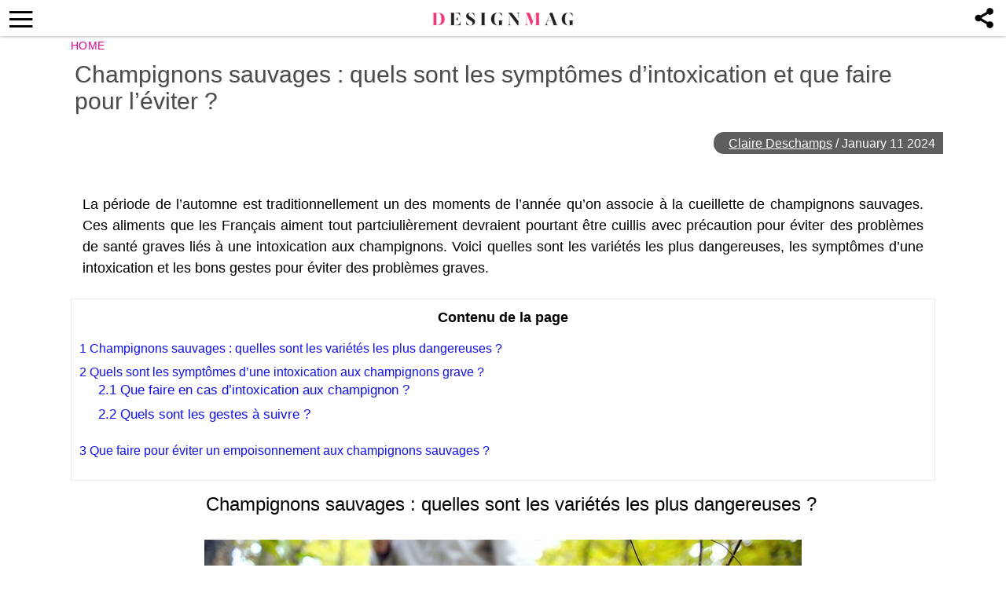

--- FILE ---
content_type: text/html; charset=utf-8
request_url: https://www.google.com/recaptcha/api2/aframe
body_size: 266
content:
<!DOCTYPE HTML><html><head><meta http-equiv="content-type" content="text/html; charset=UTF-8"></head><body><script nonce="5845-HrSEj4lK1xi5NeiHQ">/** Anti-fraud and anti-abuse applications only. See google.com/recaptcha */ try{var clients={'sodar':'https://pagead2.googlesyndication.com/pagead/sodar?'};window.addEventListener("message",function(a){try{if(a.source===window.parent){var b=JSON.parse(a.data);var c=clients[b['id']];if(c){var d=document.createElement('img');d.src=c+b['params']+'&rc='+(localStorage.getItem("rc::a")?sessionStorage.getItem("rc::b"):"");window.document.body.appendChild(d);sessionStorage.setItem("rc::e",parseInt(sessionStorage.getItem("rc::e")||0)+1);localStorage.setItem("rc::h",'1769228804211');}}}catch(b){}});window.parent.postMessage("_grecaptcha_ready", "*");}catch(b){}</script></body></html>